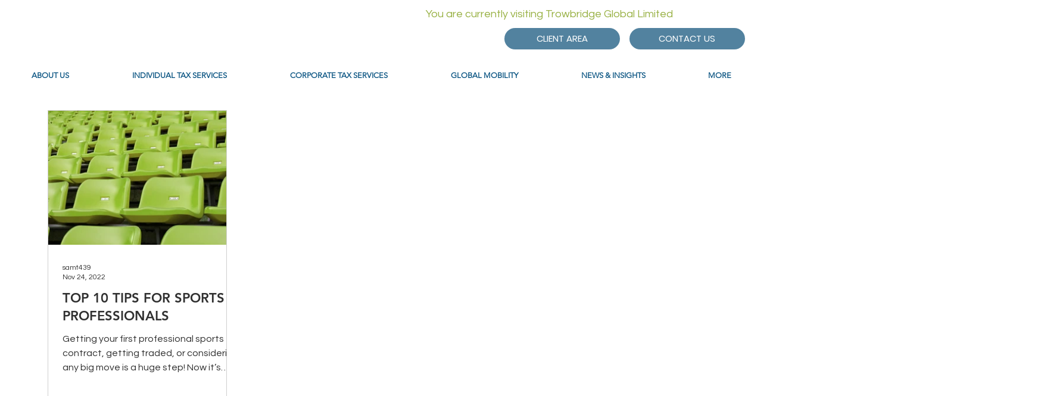

--- FILE ---
content_type: text/css; charset=utf-8
request_url: https://www.trowbridgeglobal.uk/_serverless/pro-gallery-css-v4-server/layoutCss?ver=2&id=pro-blog&items=0_4928_3264&container=185_1631_578.75_720&options=gallerySizeType:px%7CgallerySizePx:292%7CimageMargin:32%7CisRTL:false%7CgalleryLayout:2%7CtitlePlacement:SHOW_BELOW%7CcubeRatio:1.3333333333333333%7CisVertical:true%7CtextBoxHeight:350
body_size: -238
content:
#pro-gallery-pro-blog [data-hook="item-container"][data-idx="0"].gallery-item-container{opacity: 1 !important;display: block !important;transition: opacity .2s ease !important;top: 0px !important;left: 0px !important;right: auto !important;height: 575px !important;width: 301px !important;} #pro-gallery-pro-blog [data-hook="item-container"][data-idx="0"] .gallery-item-common-info-outer{height: 350px !important;} #pro-gallery-pro-blog [data-hook="item-container"][data-idx="0"] .gallery-item-common-info{height: 350px !important;width: 100% !important;} #pro-gallery-pro-blog [data-hook="item-container"][data-idx="0"] .gallery-item-wrapper{width: 301px !important;height: 225px !important;margin: 0 !important;} #pro-gallery-pro-blog [data-hook="item-container"][data-idx="0"] .gallery-item-content{width: 301px !important;height: 225px !important;margin: 0px 0px !important;opacity: 1 !important;} #pro-gallery-pro-blog [data-hook="item-container"][data-idx="0"] .gallery-item-hover{width: 301px !important;height: 225px !important;opacity: 1 !important;} #pro-gallery-pro-blog [data-hook="item-container"][data-idx="0"] .item-hover-flex-container{width: 301px !important;height: 225px !important;margin: 0px 0px !important;opacity: 1 !important;} #pro-gallery-pro-blog [data-hook="item-container"][data-idx="0"] .gallery-item-wrapper img{width: 100% !important;height: 100% !important;opacity: 1 !important;} #pro-gallery-pro-blog .pro-gallery-prerender{height:575px !important;}#pro-gallery-pro-blog {height:575px !important; width:1631px !important;}#pro-gallery-pro-blog .pro-gallery-margin-container {height:575px !important;}#pro-gallery-pro-blog .pro-gallery {height:575px !important; width:1631px !important;}#pro-gallery-pro-blog .pro-gallery-parent-container {height:575px !important; width:1663px !important;}